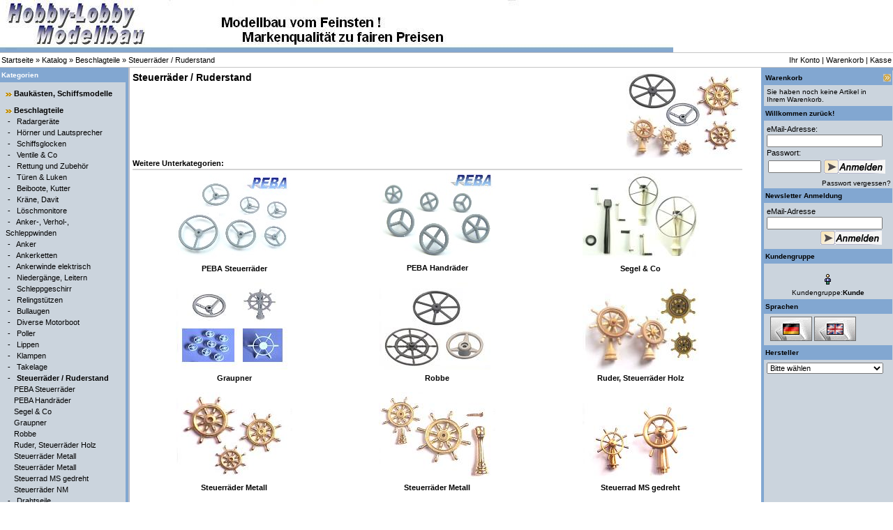

--- FILE ---
content_type: text/html
request_url: https://www.hobby-lobby-modellbau.com/onlineshop/index.php/cat/c650_Wheels---Co.html
body_size: 5945
content:
<!DOCTYPE html PUBLIC "-//W3C//DTD XHTML 1.0 Transitional//EN" "http://www.w3.org/TR/xhtml1/DTD/xhtml1-transitional.dtd">
<html dir="ltr" lang="de">
<head>
<meta http-equiv="Content-Type" content="text/html; charset=iso-8859-15" /> 
<meta http-equiv="Content-Style-Type" content="text/css" />

<!--
	This OnlineStore is brought to you by XT-Commerce, Community made shopping
	XTC is a free open source e-Commerce System
	created by Mario Zanier & Guido Winger and licensed under GNU/GPL.
	Information and contribution at http://www.xt-commerce.com
-->
<meta name="generator" content="(c) by xt:Commerce v3.0.4 SP1 , http://www.xt-commerce.com" />
<meta name="robots" content="index,follow" />
<meta name="language" content="de" />
<meta name="author" content="Petrich" />
<meta name="publisher" content="Petrich" />
<meta name="company" content="Hobby-Lobby Modellbau" />
<meta name="page-topic" content="shopping" />
<meta name="reply-to" content="xx@xx.com" />
<meta name="distribution" content="global" />
<meta name="revisit-after" content="14" />
<meta name="description" content="" />
<meta name="keywords" content="" />
<title>Hobby-Lobby Modellbau - Steuerräder / Ruderstand</title>
<base href="https://www.hobby-lobby-modellbau.com/onlineshop/" />
<link rel="stylesheet" type="text/css" href="templates/xtc4/stylesheet.css" />
<script type="text/javascript"><!--
var selected;
var submitter = null;

function submitFunction() {
    submitter = 1;
}
function popupWindow(url) {
  window.open(url,'popupWindow','toolbar=no,location=no,directories=no,status=no,menubar=no,scrollbars=yes,resizable=yes,copyhistory=no,width=100,height=100,screenX=150,screenY=150,top=150,left=150')
}  

function selectRowEffect(object, buttonSelect) {
  if (!selected) {
    if (document.getElementById) {
      selected = document.getElementById('defaultSelected');
    } else {
      selected = document.all['defaultSelected'];
    }
  }

  if (selected) selected.className = 'moduleRow';
  object.className = 'moduleRowSelected';
  selected = object;

// one button is not an array
  if (document.getElementById('payment'[0])) {
    document.getElementById('payment'[buttonSelect]).checked=true;
  } else {
    //document.getElementById('payment'[selected]).checked=true;
  }
}

function rowOverEffect(object) {
  if (object.className == 'moduleRow') object.className = 'moduleRowOver';
}

function rowOutEffect(object) {
  if (object.className == 'moduleRowOver') object.className = 'moduleRow';
}

function popupImageWindow(url) {
  window.open(url,'popupImageWindow','toolbar=no,location=no,directories=no,status=no,menubar=no,scrollbars=no,resizable=yes,copyhistory=no,width=100,height=100,screenX=150,screenY=150,top=150,left=150')
}
//--></script>
<script type="text/javascript"><!--



//--></script>
</head>
<body>

<table width="100%"  border="0" cellspacing="0" cellpadding="0">
  <tr>
    <td><table width="100%"  border="0" cellspacing="0" cellpadding="0">
      <tr>
        <td><img src="templates/xtc4/img/top_logo.jpg" alt="Hobby-Lobby Modellbau" /></td>
      </tr>
      <tr>
        <td style="border-top: 1px solid; border-bottom: 1px solid; border-color: #C5C5C5;"><table width="100%"  border="0" cellpadding="2" cellspacing="0">
          <tr>
            <td class="main"><a href="https://www.hobby-lobby-modellbau.com" class="headerNavigation">Startseite</a> &raquo; <a href="https://www.hobby-lobby-modellbau.com/onlineshop/index.php" class="headerNavigation">Katalog</a> &raquo; <a href="https://www.hobby-lobby-modellbau.com/onlineshop/index.php/cat/c2_Beschlagteile.html" class="headerNavigation">Beschlagteile</a> &raquo; <a href="https://www.hobby-lobby-modellbau.com/onlineshop/index.php/cat/c650_Steuerr-der---Ruderstand.html" class="headerNavigation">Steuerräder / Ruderstand</a></td>
            <td align="right" class="main"><a href="https://www.hobby-lobby-modellbau.com/onlineshop/account.php">Ihr Konto</a> | <a href="https://www.hobby-lobby-modellbau.com/onlineshop/shopping_cart.php">Warenkorb</a> | <a href="https://www.hobby-lobby-modellbau.com/onlineshop/checkout_shipping.php">Kasse</a></td>
          </tr>
        </table></td>
      </tr>
      <tr>
        <td><table width="100%"  border="0" cellpadding="0" cellspacing="0">
          <tr>
            <td class="navLeft" valign="top"><table width="184"  border="0" cellpadding="0" cellspacing="0">
              <tr>
                <td>
<table width="100%" border="0" cellpadding="2" cellspacing="0">
  <tr>
    <td class="infoBoxHeading"><table width="100%"  border="0" cellpadding="0" cellspacing="0">
        <tr>
          <td class="infoBoxHeading">Kategorien </td>
          <td></td>
        </tr>
      </table></td>
  </tr>
  <tr>
    <td class="infoBox" align="left"><table width="95%"  border="0" cellpadding="2" cellspacing="0">
        <tr>
          <td class="boxText"><table width="100%"><tr><td class="moduleRow" onmouseover="rowOverEffect(this)" onmouseout="rowOutEffect(this)"><img src="templates/xtc4/img/icon_arrow.jpg" alt="" />&nbsp;<b><a href="https://www.hobby-lobby-modellbau.com/onlineshop/index.php/cat/c1_Bauk-sten--Schiffsmodelle.html">Baukästen, Schiffsmodelle</a></b><br /></td></tr></table><table width="100%"><tr><td class="moduleRow" onmouseover="rowOverEffect(this)" onmouseout="rowOutEffect(this)"><img src="templates/xtc4/img/icon_arrow.jpg" alt="" />&nbsp;<b><a href="https://www.hobby-lobby-modellbau.com/onlineshop/index.php/cat/c2_Beschlagteile.html"><b>Beschlagteile</b></a></b><br />&nbsp;-&nbsp;&nbsp;&nbsp;<a href="https://www.hobby-lobby-modellbau.com/onlineshop/index.php/cat/c128_Radarger-te.html">Radargeräte</a><br />&nbsp;-&nbsp;&nbsp;&nbsp;<a href="https://www.hobby-lobby-modellbau.com/onlineshop/index.php/cat/c370_H-rner-und-Lautsprecher.html">Hörner und Lautsprecher</a><br />&nbsp;-&nbsp;&nbsp;&nbsp;<a href="https://www.hobby-lobby-modellbau.com/onlineshop/index.php/cat/c418_Schiffsglocken.html">Schiffsglocken</a><br />&nbsp;-&nbsp;&nbsp;&nbsp;<a href="https://www.hobby-lobby-modellbau.com/onlineshop/index.php/cat/c1040_Ventile---Co.html">Ventile & Co</a><br />&nbsp;-&nbsp;&nbsp;&nbsp;<a href="https://www.hobby-lobby-modellbau.com/onlineshop/index.php/cat/c375_Rettung-und-Zubeh-r.html">Rettung und Zubehör</a><br />&nbsp;-&nbsp;&nbsp;&nbsp;<a href="https://www.hobby-lobby-modellbau.com/onlineshop/index.php/cat/c131_T-ren---Luken.html">Türen & Luken</a><br />&nbsp;-&nbsp;&nbsp;&nbsp;<a href="https://www.hobby-lobby-modellbau.com/onlineshop/index.php/cat/c133_Beiboote--Kutter.html">Beiboote, Kutter</a><br />&nbsp;-&nbsp;&nbsp;&nbsp;<a href="https://www.hobby-lobby-modellbau.com/onlineshop/index.php/cat/c134_Kr-ne--Davit.html">Kräne, Davit</a><br />&nbsp;-&nbsp;&nbsp;&nbsp;<a href="https://www.hobby-lobby-modellbau.com/onlineshop/index.php/cat/c135_L-schmonitore.html">Löschmonitore</a><br />&nbsp;-&nbsp;&nbsp;&nbsp;<a href="https://www.hobby-lobby-modellbau.com/onlineshop/index.php/cat/c136_Anker---Verhol---Schleppwinden.html">Anker-, Verhol-, Schleppwinden</a><br />&nbsp;-&nbsp;&nbsp;&nbsp;<a href="https://www.hobby-lobby-modellbau.com/onlineshop/index.php/cat/c137_Anker.html">Anker</a><br />&nbsp;-&nbsp;&nbsp;&nbsp;<a href="https://www.hobby-lobby-modellbau.com/onlineshop/index.php/cat/c494_Ankerketten.html">Ankerketten</a><br />&nbsp;-&nbsp;&nbsp;&nbsp;<a href="https://www.hobby-lobby-modellbau.com/onlineshop/index.php/cat/c454_Ankerwinde-elektrisch.html">Ankerwinde elektrisch</a><br />&nbsp;-&nbsp;&nbsp;&nbsp;<a href="https://www.hobby-lobby-modellbau.com/onlineshop/index.php/cat/c138_Niederg-nge--Leitern.html">Niedergänge, Leitern</a><br />&nbsp;-&nbsp;&nbsp;&nbsp;<a href="https://www.hobby-lobby-modellbau.com/onlineshop/index.php/cat/c273_Schleppgeschirr.html">Schleppgeschirr</a><br />&nbsp;-&nbsp;&nbsp;&nbsp;<a href="https://www.hobby-lobby-modellbau.com/onlineshop/index.php/cat/c139_Relingst-tzen.html">Relingstützen</a><br />&nbsp;-&nbsp;&nbsp;&nbsp;<a href="https://www.hobby-lobby-modellbau.com/onlineshop/index.php/cat/c140_Bullaugen.html">Bullaugen</a><br />&nbsp;-&nbsp;&nbsp;&nbsp;<a href="https://www.hobby-lobby-modellbau.com/onlineshop/index.php/cat/c615_Diverse-Motorboot.html">Diverse Motorboot</a><br />&nbsp;-&nbsp;&nbsp;&nbsp;<a href="https://www.hobby-lobby-modellbau.com/onlineshop/index.php/cat/c141_Poller.html">Poller</a><br />&nbsp;-&nbsp;&nbsp;&nbsp;<a href="https://www.hobby-lobby-modellbau.com/onlineshop/index.php/cat/c142_Lippen.html">Lippen</a><br />&nbsp;-&nbsp;&nbsp;&nbsp;<a href="https://www.hobby-lobby-modellbau.com/onlineshop/index.php/cat/c673_Klampen.html">Klampen</a><br />&nbsp;-&nbsp;&nbsp;&nbsp;<a href="https://www.hobby-lobby-modellbau.com/onlineshop/index.php/cat/c349_Takelage.html">Takelage</a><br />&nbsp;-&nbsp;&nbsp;&nbsp;<a href="https://www.hobby-lobby-modellbau.com/onlineshop/index.php/cat/c650_Steuerr-der---Ruderstand.html"><b>Steuerräder / Ruderstand</b></a><br />&nbsp;&nbsp;&nbsp;&nbsp;<a href="https://www.hobby-lobby-modellbau.com/onlineshop/index.php/cat/c1008_PEBA-Steuerr-der.html">PEBA Steuerräder</a><br />&nbsp;&nbsp;&nbsp;&nbsp;<a href="https://www.hobby-lobby-modellbau.com/onlineshop/index.php/cat/c1009_PEBA-Handr-der.html">PEBA Handräder</a><br />&nbsp;&nbsp;&nbsp;&nbsp;<a href="https://www.hobby-lobby-modellbau.com/onlineshop/index.php/cat/c917_Segel---Co.html">Segel & Co</a><br />&nbsp;&nbsp;&nbsp;&nbsp;<a href="https://www.hobby-lobby-modellbau.com/onlineshop/index.php/cat/c653_Graupner.html">Graupner</a><br />&nbsp;&nbsp;&nbsp;&nbsp;<a href="https://www.hobby-lobby-modellbau.com/onlineshop/index.php/cat/c654_Robbe.html">Robbe</a><br />&nbsp;&nbsp;&nbsp;&nbsp;<a href="https://www.hobby-lobby-modellbau.com/onlineshop/index.php/cat/c651_Ruder--Steuerr-der-Holz.html">Ruder, Steuerräder Holz</a><br />&nbsp;&nbsp;&nbsp;&nbsp;<a href="https://www.hobby-lobby-modellbau.com/onlineshop/index.php/cat/c652_Steuerr-der-Metall.html">Steuerräder Metall</a><br />&nbsp;&nbsp;&nbsp;&nbsp;<a href="https://www.hobby-lobby-modellbau.com/onlineshop/index.php/cat/c655_Steuerr-der-Metall.html">Steuerräder Metall</a><br />&nbsp;&nbsp;&nbsp;&nbsp;<a href="https://www.hobby-lobby-modellbau.com/onlineshop/index.php/cat/c656_Steuerrad-MS-gedreht.html">Steuerrad MS gedreht</a><br />&nbsp;&nbsp;&nbsp;&nbsp;<a href="https://www.hobby-lobby-modellbau.com/onlineshop/index.php/cat/c805_Steuerr-der-NM.html">Steuerräder NM</a><br />&nbsp;-&nbsp;&nbsp;&nbsp;<a href="https://www.hobby-lobby-modellbau.com/onlineshop/index.php/cat/c435_Drahtseile.html">Drahtseile</a><br />&nbsp;-&nbsp;&nbsp;&nbsp;<a href="https://www.hobby-lobby-modellbau.com/onlineshop/index.php/cat/c143_Fender.html">Fender</a><br />&nbsp;-&nbsp;&nbsp;&nbsp;<a href="https://www.hobby-lobby-modellbau.com/onlineshop/index.php/cat/c146_Graue-Flotte.html">Graue Flotte</a><br />&nbsp;-&nbsp;&nbsp;&nbsp;<a href="https://www.hobby-lobby-modellbau.com/onlineshop/index.php/cat/c218_D-t-un-Dat.html">Düt un Dat</a><br />&nbsp;-&nbsp;&nbsp;&nbsp;<a href="https://www.hobby-lobby-modellbau.com/onlineshop/index.php/cat/c243_L-fter-und-L-ftung.html">Lüfter und Lüftung</a><br />&nbsp;-&nbsp;&nbsp;&nbsp;<a href="https://www.hobby-lobby-modellbau.com/onlineshop/index.php/cat/c512_Flaggenst-cke.html">Flaggenstöcke</a><br />&nbsp;-&nbsp;&nbsp;&nbsp;<a href="https://www.hobby-lobby-modellbau.com/onlineshop/index.php/cat/c220_Flaggen-und-Beschriftung.html">Flaggen und Beschriftung</a><br />&nbsp;-&nbsp;&nbsp;&nbsp;<a href="https://www.hobby-lobby-modellbau.com/onlineshop/index.php/cat/c219_Dampf---Zubeh-r.html">Dampf & Zubehör</a><br />&nbsp;-&nbsp;&nbsp;&nbsp;<a href="https://www.hobby-lobby-modellbau.com/onlineshop/index.php/cat/c811_Lampen-und-Zubeh-r.html">Lampen und Zubehör</a><br />&nbsp;-&nbsp;&nbsp;&nbsp;<a href="https://www.hobby-lobby-modellbau.com/onlineshop/index.php/cat/c1018_PEBA-Lampen---Leuchten.html">PEBA Lampen / Leuchten</a><br />&nbsp;-&nbsp;&nbsp;&nbsp;<a href="https://www.hobby-lobby-modellbau.com/onlineshop/index.php/cat/c627_WEMO-ALU-Drehteile.html">WEMO ALU Drehteile</a><br />&nbsp;-&nbsp;&nbsp;&nbsp;<a href="https://www.hobby-lobby-modellbau.com/onlineshop/index.php/cat/c780_Container.html">Container</a><br />&nbsp;-&nbsp;&nbsp;&nbsp;<a href="https://www.hobby-lobby-modellbau.com/onlineshop/index.php/cat/c555_Figuren----NEU--.html">Figuren  - NEU -</a><br />&nbsp;-&nbsp;&nbsp;&nbsp;<a href="https://www.hobby-lobby-modellbau.com/onlineshop/index.php/cat/c583_Kompa-.html">Kompaß</a><br />&nbsp;-&nbsp;&nbsp;&nbsp;<a href="https://www.hobby-lobby-modellbau.com/onlineshop/index.php/cat/c296_Schilder.html">Schilder</a><br />&nbsp;-&nbsp;&nbsp;&nbsp;<a href="https://www.hobby-lobby-modellbau.com/onlineshop/index.php/cat/c297_Anzeige---Instrumente.html">Anzeige - Instrumente</a><br />&nbsp;-&nbsp;&nbsp;&nbsp;<a href="https://www.hobby-lobby-modellbau.com/onlineshop/index.php/cat/c298_Chemische-Produkte.html">Chemische Produkte</a><br />&nbsp;-&nbsp;&nbsp;&nbsp;<a href="https://www.hobby-lobby-modellbau.com/onlineshop/index.php/cat/c299_Gasflaschen.html">Gasflaschen</a><br />&nbsp;-&nbsp;&nbsp;&nbsp;<a href="https://www.hobby-lobby-modellbau.com/onlineshop/index.php/cat/c300_Propangas---Flaschen.html">Propangas - Flaschen</a><br />&nbsp;-&nbsp;&nbsp;&nbsp;<a href="https://www.hobby-lobby-modellbau.com/onlineshop/index.php/cat/c989_Opferanoden.html">Opferanoden</a><br />&nbsp;-&nbsp;&nbsp;&nbsp;<a href="https://www.hobby-lobby-modellbau.com/onlineshop/index.php/cat/c301_Feuerl-scher.html">Feuerlöscher</a><br />&nbsp;-&nbsp;&nbsp;&nbsp;<a href="https://www.hobby-lobby-modellbau.com/onlineshop/index.php/cat/c302_Wandk-sten.html">Wandkästen</a><br />&nbsp;-&nbsp;&nbsp;&nbsp;<a href="https://www.hobby-lobby-modellbau.com/onlineshop/index.php/cat/c306_Deckskisten.html">Deckskisten</a><br />&nbsp;-&nbsp;&nbsp;&nbsp;<a href="https://www.hobby-lobby-modellbau.com/onlineshop/index.php/cat/c984_Eimer----NEU--.html">Eimer  - NEU -</a><br />&nbsp;-&nbsp;&nbsp;&nbsp;<a href="https://www.hobby-lobby-modellbau.com/onlineshop/index.php/cat/c307_-lf-sser.html">Ölfässer</a><br />&nbsp;-&nbsp;&nbsp;&nbsp;<a href="https://www.hobby-lobby-modellbau.com/onlineshop/index.php/cat/c308_Br-ckenausstattung.html">Brückenausstattung</a><br />&nbsp;-&nbsp;&nbsp;&nbsp;<a href="https://www.hobby-lobby-modellbau.com/onlineshop/index.php/cat/c309_Motore.html">Motore</a><br />&nbsp;-&nbsp;&nbsp;&nbsp;<a href="https://www.hobby-lobby-modellbau.com/onlineshop/index.php/cat/c311_Tampen.html">Tampen</a><br />&nbsp;-&nbsp;&nbsp;&nbsp;<a href="https://www.hobby-lobby-modellbau.com/onlineshop/index.php/cat/c344_Bunkerluken.html">Bunkerluken</a><br />&nbsp;-&nbsp;&nbsp;&nbsp;<a href="https://www.hobby-lobby-modellbau.com/onlineshop/index.php/cat/c312_Lampen---Leuchten.html">Lampen - Leuchten</a><br /></td></tr></table><table width="100%"><tr><td class="moduleRow" onmouseover="rowOverEffect(this)" onmouseout="rowOutEffect(this)"><img src="templates/xtc4/img/icon_arrow.jpg" alt="" />&nbsp;<b><a href="https://www.hobby-lobby-modellbau.com/onlineshop/index.php/cat/c419_Beschlagteile-II.html">Beschlagteile II</a></b><br /></td></tr></table><table width="100%"><tr><td class="moduleRow" onmouseover="rowOverEffect(this)" onmouseout="rowOutEffect(this)"><img src="templates/xtc4/img/icon_arrow.jpg" alt="" />&nbsp;<b><a href="https://www.hobby-lobby-modellbau.com/onlineshop/index.php/cat/c455_Foto----tzteile.html">Foto - Ätzteile</a></b><br /></td></tr></table><table width="100%"><tr><td class="moduleRow" onmouseover="rowOverEffect(this)" onmouseout="rowOutEffect(this)"><img src="templates/xtc4/img/icon_arrow.jpg" alt="" />&nbsp;<b><a href="https://www.hobby-lobby-modellbau.com/onlineshop/index.php/cat/c3_E-Motore--Antriebe.html">E-Motore, Antriebe</a></b><br /></td></tr></table><table width="100%"><tr><td class="moduleRow" onmouseover="rowOverEffect(this)" onmouseout="rowOutEffect(this)"><img src="templates/xtc4/img/icon_arrow.jpg" alt="" />&nbsp;<b><a href="https://www.hobby-lobby-modellbau.com/onlineshop/index.php/cat/c323_Querstrahlruder.html">Querstrahlruder</a></b><br /></td></tr></table><table width="100%"><tr><td class="moduleRow" onmouseover="rowOverEffect(this)" onmouseout="rowOutEffect(this)"><img src="templates/xtc4/img/icon_arrow.jpg" alt="" />&nbsp;<b><a href="https://www.hobby-lobby-modellbau.com/onlineshop/index.php/cat/c6_Wellen--Kupplungen--Ruder.html">Wellen, Kupplungen, Ruder</a></b><br /></td></tr></table><table width="100%"><tr><td class="moduleRow" onmouseover="rowOverEffect(this)" onmouseout="rowOutEffect(this)"><img src="templates/xtc4/img/icon_arrow.jpg" alt="" />&nbsp;<b><a href="https://www.hobby-lobby-modellbau.com/onlineshop/index.php/cat/c7_Schiffsschrauben.html">Schiffsschrauben</a></b><br /></td></tr></table><table width="100%"><tr><td class="moduleRow" onmouseover="rowOverEffect(this)" onmouseout="rowOutEffect(this)"><img src="templates/xtc4/img/icon_arrow.jpg" alt="" />&nbsp;<b><a href="https://www.hobby-lobby-modellbau.com/onlineshop/index.php/cat/c855_Schiffsschrauben-II.html">Schiffsschrauben II</a></b><br /></td></tr></table><table width="100%"><tr><td class="moduleRow" onmouseover="rowOverEffect(this)" onmouseout="rowOutEffect(this)"><img src="templates/xtc4/img/icon_arrow.jpg" alt="" />&nbsp;<b><a href="https://www.hobby-lobby-modellbau.com/onlineshop/index.php/cat/c9_Wasserpumpen---Pumpen.html">Wasserpumpen / Pumpen</a></b><br /></td></tr></table><table width="100%"><tr><td class="moduleRow" onmouseover="rowOverEffect(this)" onmouseout="rowOutEffect(this)"><img src="templates/xtc4/img/icon_arrow.jpg" alt="" />&nbsp;<b><a href="https://www.hobby-lobby-modellbau.com/onlineshop/index.php/cat/c15_Fernsteuerung--Elektronik.html">Fernsteuerung, Elektronik</a></b><br /></td></tr></table><table width="100%"><tr><td class="moduleRow" onmouseover="rowOverEffect(this)" onmouseout="rowOutEffect(this)"><img src="templates/xtc4/img/icon_arrow.jpg" alt="" />&nbsp;<b><a href="https://www.hobby-lobby-modellbau.com/onlineshop/index.php/cat/c16_Gabelk-pfe--Stellringe.html">Gabelköpfe, Stellringe</a></b><br /></td></tr></table><table width="100%"><tr><td class="moduleRow" onmouseover="rowOverEffect(this)" onmouseout="rowOutEffect(this)"><img src="templates/xtc4/img/icon_arrow.jpg" alt="" />&nbsp;<b><a href="https://www.hobby-lobby-modellbau.com/onlineshop/index.php/cat/c17_Akkus---Ladeger-te.html">Akkus & Ladegeräte</a></b><br /></td></tr></table><table width="100%"><tr><td class="moduleRow" onmouseover="rowOverEffect(this)" onmouseout="rowOutEffect(this)"><img src="templates/xtc4/img/icon_arrow.jpg" alt="" />&nbsp;<b><a href="https://www.hobby-lobby-modellbau.com/onlineshop/index.php/cat/c18_Kabel--Stecker-------.html">Kabel, Stecker ......</a></b><br /></td></tr></table><table width="100%"><tr><td class="moduleRow" onmouseover="rowOverEffect(this)" onmouseout="rowOutEffect(this)"><img src="templates/xtc4/img/icon_arrow.jpg" alt="" />&nbsp;<b><a href="https://www.hobby-lobby-modellbau.com/onlineshop/index.php/cat/c20_Kunststoff---Profile.html">Kunststoff - Profile</a></b><br /></td></tr></table><table width="100%"><tr><td class="moduleRow" onmouseover="rowOverEffect(this)" onmouseout="rowOutEffect(this)"><img src="templates/xtc4/img/icon_arrow.jpg" alt="" />&nbsp;<b><a href="https://www.hobby-lobby-modellbau.com/onlineshop/index.php/cat/c518_Messing---Profile----NEU-.html">Messing - Profile - (NEU)</a></b><br /></td></tr></table><table width="100%"><tr><td class="moduleRow" onmouseover="rowOverEffect(this)" onmouseout="rowOutEffect(this)"><img src="templates/xtc4/img/icon_arrow.jpg" alt="" />&nbsp;<b><a href="https://www.hobby-lobby-modellbau.com/onlineshop/index.php/cat/c21_Kunststoff---Platten.html">Kunststoff - Platten</a></b><br /></td></tr></table><table width="100%"><tr><td class="moduleRow" onmouseover="rowOverEffect(this)" onmouseout="rowOutEffect(this)"><img src="templates/xtc4/img/icon_arrow.jpg" alt="" />&nbsp;<b><a href="https://www.hobby-lobby-modellbau.com/onlineshop/index.php/cat/c534_Struktur---Platten----NEU---.html">Struktur - Platten - (NEU) -</a></b><br /></td></tr></table><table width="100%"><tr><td class="moduleRow" onmouseover="rowOverEffect(this)" onmouseout="rowOutEffect(this)"><img src="templates/xtc4/img/icon_arrow.jpg" alt="" />&nbsp;<b><a href="https://www.hobby-lobby-modellbau.com/onlineshop/index.php/cat/c324_Blech---Platten.html">Blech - Platten</a></b><br /></td></tr></table><table width="100%"><tr><td class="moduleRow" onmouseover="rowOverEffect(this)" onmouseout="rowOutEffect(this)"><img src="templates/xtc4/img/icon_arrow.jpg" alt="" />&nbsp;<b><a href="https://www.hobby-lobby-modellbau.com/onlineshop/index.php/cat/c24_Glasfaser---Epoxy.html">Glasfaser & Epoxy</a></b><br /></td></tr></table><table width="100%"><tr><td class="moduleRow" onmouseover="rowOverEffect(this)" onmouseout="rowOutEffect(this)"><img src="templates/xtc4/img/icon_arrow.jpg" alt="" />&nbsp;<b><a href="https://www.hobby-lobby-modellbau.com/onlineshop/index.php/cat/c22_H-lzer-und-Leisten.html">Hölzer und Leisten</a></b><br /></td></tr></table><table width="100%"><tr><td class="moduleRow" onmouseover="rowOverEffect(this)" onmouseout="rowOutEffect(this)"><img src="templates/xtc4/img/icon_arrow.jpg" alt="" />&nbsp;<b><a href="https://www.hobby-lobby-modellbau.com/onlineshop/index.php/cat/c23_Eisen--Stahl--Messing.html">Eisen, Stahl, Messing</a></b><br /></td></tr></table><table width="100%"><tr><td class="moduleRow" onmouseover="rowOverEffect(this)" onmouseout="rowOutEffect(this)"><img src="templates/xtc4/img/icon_arrow.jpg" alt="" />&nbsp;<b><a href="https://www.hobby-lobby-modellbau.com/onlineshop/index.php/cat/c230_Schrauben---Ecke.html">Schrauben - Ecke</a></b><br /></td></tr></table><table width="100%"><tr><td class="moduleRow" onmouseover="rowOverEffect(this)" onmouseout="rowOutEffect(this)"><img src="templates/xtc4/img/icon_arrow.jpg" alt="" />&nbsp;<b><a href="https://www.hobby-lobby-modellbau.com/onlineshop/index.php/cat/c25_Klebstoffe--Spachtel.html">Klebstoffe, Spachtel</a></b><br /></td></tr></table><table width="100%"><tr><td class="moduleRow" onmouseover="rowOverEffect(this)" onmouseout="rowOutEffect(this)"><img src="templates/xtc4/img/icon_arrow.jpg" alt="" />&nbsp;<b><a href="https://www.hobby-lobby-modellbau.com/onlineshop/index.php/cat/c26_Farben-und-Lacke.html">Farben und Lacke</a></b><br /></td></tr></table><table width="100%"><tr><td class="moduleRow" onmouseover="rowOverEffect(this)" onmouseout="rowOutEffect(this)"><img src="templates/xtc4/img/icon_arrow.jpg" alt="" />&nbsp;<b><a href="https://www.hobby-lobby-modellbau.com/onlineshop/index.php/cat/c442_Zierlinen.html">Zierlinen</a></b><br /></td></tr></table><table width="100%"><tr><td class="moduleRow" onmouseover="rowOverEffect(this)" onmouseout="rowOutEffect(this)"><img src="templates/xtc4/img/icon_arrow.jpg" alt="" />&nbsp;<b><a href="https://www.hobby-lobby-modellbau.com/onlineshop/index.php/cat/c275_PROXXON-Micromot.html">PROXXON Micromot</a></b><br /></td></tr></table><table width="100%"><tr><td class="moduleRow" onmouseover="rowOverEffect(this)" onmouseout="rowOutEffect(this)"><img src="templates/xtc4/img/icon_arrow.jpg" alt="" />&nbsp;<b><a href="https://www.hobby-lobby-modellbau.com/onlineshop/index.php/cat/c552_Bohrer----NEU---.html">Bohrer - (NEU) -</a></b><br /></td></tr></table><table width="100%"><tr><td class="moduleRow" onmouseover="rowOverEffect(this)" onmouseout="rowOutEffect(this)"><img src="templates/xtc4/img/icon_arrow.jpg" alt="" />&nbsp;<b><a href="https://www.hobby-lobby-modellbau.com/onlineshop/index.php/cat/c27_Rest---Sonderposten.html">Rest & Sonderposten</a></b><br /></td></tr></table><table width="100%"><tr><td class="moduleRow" onmouseover="rowOverEffect(this)" onmouseout="rowOutEffect(this)"><img src="templates/xtc4/img/icon_arrow.jpg" alt="" />&nbsp;<b><a href="https://www.hobby-lobby-modellbau.com/onlineshop/index.php/cat/c595_Abverkauf----NEU---.html">Abverkauf - (NEU) -</a></b><br /></td></tr></table><table width="100%"><tr><td class="moduleRow" onmouseover="rowOverEffect(this)" onmouseout="rowOutEffect(this)"><img src="templates/xtc4/img/icon_arrow.jpg" alt="" />&nbsp;<b><a href="https://www.hobby-lobby-modellbau.com/onlineshop/index.php/cat/c151_----------------------.html">______________________</a></b><br /></td></tr></table></td>
        </tr>

    </table></td>
  </tr>
</table> 
 <form id="quick_add" method="post" action="https://www.hobby-lobby-modellbau.com/onlineshop/index.php/cat/c650_Wheels---Co.html/action/add_a_quickie">
<table width="100%" border="0" cellpadding="2" cellspacing="0">
  <tr>
    <td class="infoBoxHeading"><table width="100%"  border="0" cellpadding="0" cellspacing="0">
        <tr>
          <td class="infoBoxHeading">Schnellkauf </td>
          <td></td>
        </tr>
      </table></td>
  </tr>
  <tr>
    <td class="infoBox" align="left"><table width="95%"  border="0" cellpadding="2" cellspacing="0">
        <tr>
          <td class="boxText">        
    Bitte geben Sie die Artikelnummer aus unserem Katalog ein.
    <table width="100%"  border="0" cellpadding="2" cellspacing="0">
      <tr valign="middle">
        <td><input type="text" name="quickie" size="20" /></td>
        <td align="left"><input type="image" src="templates/xtc4/buttons/german/button_add_quick.gif" alt="In den Korb legen" title=" In den Korb legen " /></td>
      </tr>
    </table></td>
        </tr>
    </table></td>
  </tr>
</table>
</form>

<table width="100%" border="0" cellpadding="2" cellspacing="0">
  <tr>
    <td class="infoBoxHeading"><table width="100%"  border="0" cellpadding="0" cellspacing="0">
      <tr>
        <td class="infoBoxHeading">Mehr &uuml;ber... </td>
        <td></td>
      </tr>
    </table></td>
  </tr>
  <tr>
    <td class="infoBox" align="left"><table width="95%"  border="0" cellpadding="2" cellspacing="0">
        <tr>
          <td class="boxText"><img src="templates/xtc4/img/icon_arrow.jpg" alt="" /> <a href="https://www.hobby-lobby-modellbau.com/onlineshop/shop_content.php/coID/1/content/Liefer--und-Versandkosten">Liefer- und Versandkosten</a><br /><img src="templates/xtc4/img/icon_arrow.jpg" alt="" /> <a href="https://www.hobby-lobby-modellbau.com/onlineshop/shop_content.php/coID/2/content/Privatsph-re-und-Datenschutz">Privatsphäre und Datenschutz</a><br /><img src="templates/xtc4/img/icon_arrow.jpg" alt="" /> <a href="https://www.hobby-lobby-modellbau.com/onlineshop/shop_content.php/coID/3/content/Unsere-AGB-s">Unsere AGB's</a><br /><img src="templates/xtc4/img/icon_arrow.jpg" alt="" /> <a href="https://www.hobby-lobby-modellbau.com/onlineshop/shop_content.php/coID/4/content/Impressum">Impressum</a><br /></td>
        </tr>
    </table></td>
  </tr>
</table>

<table width="100%" border="0" cellpadding="2" cellspacing="0">
  <tr>
    <td class="infoBoxHeading"><table width="100%"  border="0" cellpadding="0" cellspacing="0">
      <tr>
        <td class="infoBoxHeading">Informationen </td>
        <td></td>
      </tr>
    </table></td>
  </tr>
  <tr>
    <td class="infoBox" align="left"><table width="95%"  border="0" cellpadding="2" cellspacing="0">
        <tr>
          <td class="boxText"><img src="templates/xtc4/img/icon_arrow.jpg" alt="" /> <a href="https://www.hobby-lobby-modellbau.com/onlineshop/shop_content.php/coID/7/product/Kontakt">Kontakt</a><br /><img src="templates/xtc4/img/icon_arrow.jpg" alt="" /> <a href="https://www.hobby-lobby-modellbau.com/onlineshop/shop_content.php/coID/8/product/Sitemap">Sitemap</a><br /><img src="templates/xtc4/img/icon_arrow.jpg" alt="" /> <a href="https://www.hobby-lobby-modellbau.com/onlineshop/shop_content.php/coID/9/product/Messe---Termine">Messe - Termine</a><br /><img src="templates/xtc4/img/icon_arrow.jpg" alt="" /> <a href="https://www.hobby-lobby-modellbau.com/onlineshop/shop_content.php/coID/10/product/Neue-Artikel">Neue Artikel</a><br /><img src="templates/xtc4/img/icon_arrow.jpg" alt="" /> <a href="https://www.hobby-lobby-modellbau.com/onlineshop/shop_content.php/coID/11/product/Laden-ffnungszeiten">Ladenöffnungszeiten</a><br /></td>
        </tr>
    </table></td>
  </tr>
</table>
<form id="quick_find" action="https://www.hobby-lobby-modellbau.com/onlineshop/advanced_search_result.php" method="get"><input type="hidden" name="XTCsid" value="2aa9305262533acee1cea51a35fa5ada" />
<table width="100%" border="0" cellpadding="2" cellspacing="0">
  <tr>
    <td class="infoBoxHeading"><table width="100%"  border="0" cellpadding="0" cellspacing="0">
        <tr>
          <td class="infoBoxHeading">Suche </td>
          <td></td>
        </tr>
    </table></td>
  </tr>
  <tr>
    <td class="infoBox" align="left"><table width="95%"  border="0" cellpadding="2" cellspacing="0">
        <tr>
          <td class="boxText">
            <table width="100%"  border="0" cellpadding="2" cellspacing="0">
              <tr>
                <td valign="middle"><input type="text" name="keywords" size="20" maxlength="30" /></td>
                <td valign="middle"><input type="image" src="templates/xtc4/buttons/german/button_quick_find.gif" alt="" /></td>
              </tr>
            </table>
            <br />
            <a href="https://www.hobby-lobby-modellbau.com/onlineshop/advanced_search.php">Erweiterte Suche &raquo;</a> </td>
        </tr>
    </table></td>
  </tr>
</table>
</form></td>
              </tr>
            </table>&nbsp;</td>
            <td valign="top"><table width="100%"  border="0" cellspacing="4" cellpadding="0">
              <tr>
                <td><table width="98%" border="0" cellpadding="0" cellspacing="0">
                  <tr>
                    <td class="main">
<table width="100%" border="0" cellpadding="0" cellspacing="0">
  <tr valign="top"> 
    <td class="main"> <table width="100%" border="0" cellspacing="0" cellpadding="0">
        <tr valign="top"> 
          <td class="contentsTopics">Steuerräder / Ruderstand</td>
          <td align="right"><img src="images/categories/650.jpg" alt="images/categories/650.jpg" /></td>
        </tr>
        <tr valign="top"> 
          <td class="contentsTopics"></td>
          <td align="right"></td>
        </tr>	
      </table>       <strong>Weitere Unterkategorien:</strong> 
      <br />
      <table style="border-top: 2px solid; border-color: #d4d4d4;" width="100%" border="0" cellspacing="0" cellpadding="0">
        <tr>  
		 
          <td class="main"><table  width="100%" border="0" cellpadding="0" cellspacing="4">
                <tr> 
                  <td align="center" ><a href="https://www.hobby-lobby-modellbau.com/onlineshop/index.php/cat/c1008_PEBA-Steuerr-der.html"><img src="images/categories/1008.jpg" alt="PEBA Steuerräder" /></a></td>
                </tr>
                <tr>
                  <td align="center" ><strong><a href="https://www.hobby-lobby-modellbau.com/onlineshop/index.php/cat/c1008_PEBA-Steuerr-der.html">PEBA Steuerräder</a></strong></td>
                </tr>
                <tr>
                  <td align="center" ></td>
                </tr>
              </table>
            </td>
           
		  
		 
          <td class="main"><table  width="100%" border="0" cellpadding="0" cellspacing="4">
                <tr> 
                  <td align="center" ><a href="https://www.hobby-lobby-modellbau.com/onlineshop/index.php/cat/c1009_PEBA-Handr-der.html"><img src="images/categories/1009.jpg" alt="PEBA Handräder" /></a></td>
                </tr>
                <tr>
                  <td align="center" ><strong><a href="https://www.hobby-lobby-modellbau.com/onlineshop/index.php/cat/c1009_PEBA-Handr-der.html">PEBA Handräder</a></strong></td>
                </tr>
                <tr>
                  <td align="center" ></td>
                </tr>
              </table>
            </td>
           
		  
		 
          <td class="main"><table  width="100%" border="0" cellpadding="0" cellspacing="4">
                <tr> 
                  <td align="center" ><a href="https://www.hobby-lobby-modellbau.com/onlineshop/index.php/cat/c917_Segel---Co.html"><img src="images/categories/917.jpg" alt="Segel & Co" /></a></td>
                </tr>
                <tr>
                  <td align="center" ><strong><a href="https://www.hobby-lobby-modellbau.com/onlineshop/index.php/cat/c917_Segel---Co.html">Segel & Co</a></strong></td>
                </tr>
                <tr>
                  <td align="center" ></td>
                </tr>
              </table>
            </td>
          </tr><tr> 
		  
		 
          <td class="main"><table  width="100%" border="0" cellpadding="0" cellspacing="4">
                <tr> 
                  <td align="center" ><a href="https://www.hobby-lobby-modellbau.com/onlineshop/index.php/cat/c653_Graupner.html"><img src="images/categories/653.jpg" alt="Graupner" /></a></td>
                </tr>
                <tr>
                  <td align="center" ><strong><a href="https://www.hobby-lobby-modellbau.com/onlineshop/index.php/cat/c653_Graupner.html">Graupner</a></strong></td>
                </tr>
                <tr>
                  <td align="center" ></td>
                </tr>
              </table>
            </td>
           
		  
		 
          <td class="main"><table  width="100%" border="0" cellpadding="0" cellspacing="4">
                <tr> 
                  <td align="center" ><a href="https://www.hobby-lobby-modellbau.com/onlineshop/index.php/cat/c654_Robbe.html"><img src="images/categories/654.jpg" alt="Robbe" /></a></td>
                </tr>
                <tr>
                  <td align="center" ><strong><a href="https://www.hobby-lobby-modellbau.com/onlineshop/index.php/cat/c654_Robbe.html">Robbe</a></strong></td>
                </tr>
                <tr>
                  <td align="center" ></td>
                </tr>
              </table>
            </td>
           
		  
		 
          <td class="main"><table  width="100%" border="0" cellpadding="0" cellspacing="4">
                <tr> 
                  <td align="center" ><a href="https://www.hobby-lobby-modellbau.com/onlineshop/index.php/cat/c651_Ruder--Steuerr-der-Holz.html"><img src="images/categories/651.jpg" alt="Ruder, Steuerräder Holz" /></a></td>
                </tr>
                <tr>
                  <td align="center" ><strong><a href="https://www.hobby-lobby-modellbau.com/onlineshop/index.php/cat/c651_Ruder--Steuerr-der-Holz.html">Ruder, Steuerräder Holz</a></strong></td>
                </tr>
                <tr>
                  <td align="center" ></td>
                </tr>
              </table>
            </td>
          </tr><tr> 
		  
		 
          <td class="main"><table  width="100%" border="0" cellpadding="0" cellspacing="4">
                <tr> 
                  <td align="center" ><a href="https://www.hobby-lobby-modellbau.com/onlineshop/index.php/cat/c652_Steuerr-der-Metall.html"><img src="images/categories/652.jpg" alt="Steuerräder Metall" /></a></td>
                </tr>
                <tr>
                  <td align="center" ><strong><a href="https://www.hobby-lobby-modellbau.com/onlineshop/index.php/cat/c652_Steuerr-der-Metall.html">Steuerräder Metall</a></strong></td>
                </tr>
                <tr>
                  <td align="center" ></td>
                </tr>
              </table>
            </td>
           
		  
		 
          <td class="main"><table  width="100%" border="0" cellpadding="0" cellspacing="4">
                <tr> 
                  <td align="center" ><a href="https://www.hobby-lobby-modellbau.com/onlineshop/index.php/cat/c655_Steuerr-der-Metall.html"><img src="images/categories/655.jpg" alt="Steuerräder Metall" /></a></td>
                </tr>
                <tr>
                  <td align="center" ><strong><a href="https://www.hobby-lobby-modellbau.com/onlineshop/index.php/cat/c655_Steuerr-der-Metall.html">Steuerräder Metall</a></strong></td>
                </tr>
                <tr>
                  <td align="center" ></td>
                </tr>
              </table>
            </td>
           
		  
		 
          <td class="main"><table  width="100%" border="0" cellpadding="0" cellspacing="4">
                <tr> 
                  <td align="center" ><a href="https://www.hobby-lobby-modellbau.com/onlineshop/index.php/cat/c656_Steuerrad-MS-gedreht.html"><img src="images/categories/656.jpg" alt="Steuerrad MS gedreht" /></a></td>
                </tr>
                <tr>
                  <td align="center" ><strong><a href="https://www.hobby-lobby-modellbau.com/onlineshop/index.php/cat/c656_Steuerrad-MS-gedreht.html">Steuerrad MS gedreht</a></strong></td>
                </tr>
                <tr>
                  <td align="center" ></td>
                </tr>
              </table>
            </td>
          </tr><tr> 
		  
		 
          <td class="main"><table  width="100%" border="0" cellpadding="0" cellspacing="4">
                <tr> 
                  <td align="center" ><a href="https://www.hobby-lobby-modellbau.com/onlineshop/index.php/cat/c805_Steuerr-der-NM.html"><img src="images/categories/805.jpg" alt="Steuerräder NM" /></a></td>
                </tr>
                <tr>
                  <td align="center" ><strong><a href="https://www.hobby-lobby-modellbau.com/onlineshop/index.php/cat/c805_Steuerr-der-NM.html">Steuerräder NM</a></strong></td>
                </tr>
                <tr>
                  <td align="center" ></td>
                </tr>
              </table>
            </td>
           
		  </tr>
      </table> 
        <br />
    </td>
    <td class="main">&nbsp;</td>
  </tr>
</table>
<br />
<table width="100%" border="0" cellspacing="0" cellpadding="0">
  <tr>
    <td></td>
  </tr>
</table></td>
                  </tr>
                </table></td>
              </tr>
            </table></td>
            <td valign="top" class="navRight"><table width="184"  border="0" cellspacing="0" cellpadding="0">
              <tr>
                      <td>
 <!-- cart has no content --> 
<table width="100%" border="0" cellpadding="2" cellspacing="0">
  <tr>
    <td class="infoBoxHeading_right">
	<table width="100%" border="0" cellpadding="0" cellspacing="0">
        <tr>
          <td class="infoBoxHeading_right">Warenkorb</td>
          <td align="right"><a href="https://www.hobby-lobby-modellbau.com/onlineshop/shopping_cart.php"><img src="templates/xtc4/img/icon_more_light.gif" alt="" /></a></td>
        </tr>
    </table>
	</td>
  </tr>
  <tr>
    <td class="infoBox_right" align="left">
	<table width="95%"  border="0" cellpadding="2" cellspacing="0">
        <tr>
          <td class="boxText">Sie haben noch keine Artikel in Ihrem Warenkorb.</td>
        </tr>
    </table>
	</td>
  </tr>
</table>



<table width="100%" border="0" cellpadding="2" cellspacing="0">
  <tr> 
    <td class="infoBoxHeading_right"><table width="100%"  border="0" cellpadding="0" cellspacing="0">
        <tr> 
          <td class="infoBoxHeading_right">Willkommen zur&uuml;ck! </td>
          <td>&nbsp;</td>
        </tr>
      </table></td>
  </tr>
  <tr> 
    <td class="infoBox_right" align="left"> <table width="95%"  border="0" cellpadding="2" cellspacing="0">
        <tr> 
          <td class="boxText"><form id="loginbox" method="post" action="https://www.hobby-lobby-modellbau.com/onlineshop/login.php/action/process"> 
            <table width="100%"  border="0" cellpadding="0" cellspacing="0">
              <tr> 
                <td class="main">eMail-Adresse:</td>
              </tr>
              <tr> 
                <td><input type="text" name="email_address" size="25" maxlength="50" /></td>
              </tr>
              <tr> 
                <td class="main">Passwort:</td>
              </tr>
              <tr> 
                <td><table width="100%"  border="0" cellpadding="2" cellspacing="0">
                    <tr> 
                      <td><input type="password" name="password" size="10" maxlength="30" /> </td>
                      <td><input type="image" src="templates/xtc4/buttons/german/button_login_small.gif" alt="Anmelden" title=" Anmelden " /></td>
                    </tr>
                  </table></td>
              </tr>
            </table></form></td>
        </tr>
      </table></td>
  </tr>
  <tr> 
    <td class="infoBox_right" align="right"><a href="https://www.hobby-lobby-modellbau.com/onlineshop/password_double_opt.php">Passwort vergessen?</a></td>
  </tr>
</table>
<form id="sign_in" action="https://www.hobby-lobby-modellbau.com/onlineshop/newsletter.php" method="post">
<table width="100%" border="0" cellpadding="2" cellspacing="0">
  <tr> 
    <td class="infoBoxHeading_right"><table width="100%"  border="0" cellpadding="0" cellspacing="0">
        <tr> 
          <td class="infoBoxHeading_right">Newsletter Anmeldung </td>
          <td>&nbsp;</td>
        </tr>
      </table></td>
  </tr>
  <tr> 
    <td class="infoBox_right" align="left"> <table width="95%"  border="0" cellpadding="2" cellspacing="0">
        <tr> 
          <td class="boxText"> 
            <table width="100%"  border="0" cellpadding="0" cellspacing="0">
              <tr> 
                <td class="main">eMail-Adresse</td>
              </tr>
              <tr> 
                <td><input type="text" name="email" size="25" maxlength="50" /></td>
              </tr>
              <tr> 
                <td><table width="100%"  border="0" cellpadding="2" cellspacing="0">
                    <tr> 
                      <td align="right"><input type="image" src="templates/xtc4/buttons/german/button_login_small.gif" alt="Anmelden" title=" Anmelden " /></td>
                    </tr>
                  </table></td>
              </tr>
            </table></td>
        </tr>
      </table></td>
  </tr>
</table>
</form>

<table width="100%" border="0" cellpadding="2" cellspacing="0">
  <tr>
    <td class="infoBoxHeading_right"><table width="100%"  border="0" cellpadding="0" cellspacing="0">
        <tr>
          <td class="infoBoxHeading_right">Kundengruppe </td>
          <td>&nbsp;</td>
        </tr>
    </table></td>
  </tr>
  <tr>
    <td class="infoBox_right" align="center"><table width="95%"  border="0" cellpadding="2" cellspacing="0">
        <tr>
          <td align="center" class="boxText"><img src="admin/images/icons/customer_status.gif" alt="" width="32" height="32" /><br />Kundengruppe:<b>Kunde</b><br /></td>
        </tr>
    </table></td>
  </tr>
</table>  

<table width="100%" border="0" cellpadding="2" cellspacing="0">
  <tr>
    <td class="infoBoxHeading_right"><table width="100%"  border="0" cellpadding="0" cellspacing="0">
        <tr>
          <td class="infoBoxHeading_right">Sprachen </td>
          <td>&nbsp;</td>
        </tr>
    </table></td>
  </tr>
  <tr>
    <td class="infoBox_right" align="center"><table width="95%"  border="0" cellpadding="2" cellspacing="0">
        <tr>
          <td class="boxText"> <a href="https://www.hobby-lobby-modellbau.com/onlineshop/index.php/language/de/cat/c650_Wheels---Co.html"><img src="lang/german/icon.gif" alt="Deutsch" title=" Deutsch " width="60" height="35" /></a>  <a href="https://www.hobby-lobby-modellbau.com/onlineshop/index.php/language/en/cat/c650_Wheels---Co.html"><img src="lang/english/icon.gif" alt="English" title=" English " width="60" height="35" /></a> </td>
        </tr>
    </table></td>
  </tr>
</table>

<table width="100%" border="0" cellpadding="2" cellspacing="0">
  <tr>
    <td class="infoBoxHeading_right"><table width="100%"  border="0" cellpadding="0" cellspacing="0">
        <tr>
          <td class="infoBoxHeading_right">Hersteller </td>
          <td>&nbsp;</td>
        </tr>
    </table></td>
  </tr>
  <tr>
    <td class="infoBox_right" align="left"><table width="95%"  border="0" cellpadding="2" cellspacing="0">
        <tr>
          <td class="boxText"><form id="manufacturers" action="https://www.hobby-lobby-modellbau.com/onlineshop/index.php" method="get"><select name="manufacturers_id" onchange="this.form.submit();" size="1" style="width: 100%"><option value="" selected="selected">Bitte w&auml;hlen</option><option value="8">Billing Boats</option><option value="14">Calder Craft</option><option value="2">Graupner</option><option value="12">Hobby-Lobby</option><option value="17">Humbrol</option><option value="5">Krick</option><option value="15">Mantua Model</option><option value="7">Model Slipway</option><option value="13">New Maquettes</option><option value="19">PEBA</option><option value="16">Proxxon</option><option value="1">RABOESCH</option><option value="3">Robbe</option><option value="6">SG</option><option value="10">von Borstel</option></select><input type="hidden" name="XTCsid" value="2aa9305262533acee1cea51a35fa5ada" /></form></td>
        </tr>
    </table></td>
  </tr>
</table> </td>
              </tr>
            </table>&nbsp;</td>
          </tr>
          <tr>
            <td colspan="3" valign="top"><table width="100%"  border="0" cellpadding="0" cellspacing="0">
      <tr>
        <td style="border-top: 4px solid; border-top: 4px solid; border-color: #C5C5C5;">&nbsp;</td>
        <td style="border-top: 4px solid; border-top: 4px solid; border-color: #666666;">&nbsp;</td>
      </tr>
    </table></td>
            </tr>
        </table></td>
      </tr>
    </table></td>
  </tr>
</table>
<table width="100%" border="0" align="right" cellpadding="0" cellspacing="0"><tr valign="bottom"><td class="copyright" color="#00CCFF"><a href="http://www.reklamwerbung.de" target="new"><font color="#00CCFF"> </a><br>© 2006 <a href="http://www.reklamwerbung.de" target="new"><font color="#00CCFF">xoomSHOP. - </a>eCommerce Engine © 2006 <a href="http://www.xt-commerce.com" target="new"><font color="#00CCFF">xt:Commerce.</a></td></tr></table></body></html>